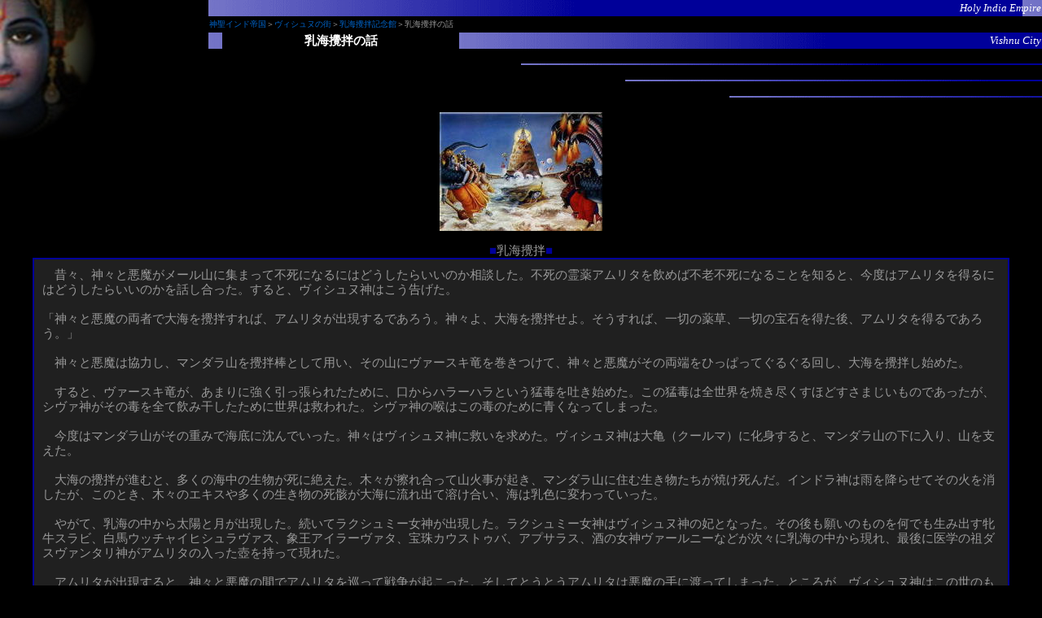

--- FILE ---
content_type: text/html
request_url: http://www.koredeindia.com/teikoku/vishnucity/vishnucity13a.htm
body_size: 2473
content:
<!DOCTYPE HTML PUBLIC "-//W3C//DTD HTML 4.0 Transitional//EN">
<HTML>
<HEAD>
<META name="GENERATOR" content="IBM HomePage Builder 2001 V5.0.4 for Windows">
<META http-equiv="Content-Type" content="text/html; charset=Shift_JIS">
<TITLE>乳海攪拌の話</TITLE>
<LINK rel="stylesheet" href="../visnu.css" type="text/css">
</HEAD>
<BODY bgcolor="#000000" text="#999999" link="#0066cc" vlink="#6699cc" alink="#33ffff">
<DIV align="right">
<TABLE width="80%" cellspacing="0">
  <TBODY>
    <TR>
      <TD align="right" background="../image/grad_vishnu.gif" colspan="3"><I><FONT color="#ffffff" size="2">Holy India Empire</FONT></I></TD>
    </TR>
    <TR>
      <TD colspan="3"><FONT size="1"><A href="../index.htm">神聖インド帝国</A>＞<A href="vishnucity.htm">ヴィシュヌの街</A>＞<A href="vishnucity13.htm">乳海攪拌記念館</A>＞乳海攪拌の話</FONT></TD>
    </TR>
    <TR>
      <TD background="../image/grad_vishnu.gif" nowrap width="10">　</TD>
      <TD nowrap align="center"><B><FONT color="#ffffff">乳海攪拌の話</FONT></B></TD>
      <TD width="70%" align="right" background="../image/grad_vishnu.gif"><FONT color="#ffffff"><I><FONT size="-1">Vishnu City</FONT></I></FONT></TD>
    </TR>
  </TBODY>
</TABLE>
<DIV align="right"><BR>
</DIV>
<DIV align="right">
<TABLE width="50%" cellspacing="0" background="../image/grad_vishnu.gif">
  <TBODY>
    <TR>
      <TD></TD>
    </TR>
  </TBODY>
</TABLE>
</DIV>
</DIV>
<DIV align="right">
<DIV align="right"><BR>
</DIV>
<DIV align="right">
<TABLE width="40%" cellspacing="0" background="../image/grad_vishnu.gif">
  <TBODY>
    <TR>
      <TD></TD>
    </TR>
  </TBODY>
</TABLE>
</DIV>
</DIV>
<DIV align="right"><BR>
</DIV>
<DIV align="right">
<TABLE width="30%" cellspacing="0" background="../image/grad_vishnu.gif">
  <TBODY>
    <TR>
      <TD></TD>
    </TR>
  </TBODY>
</TABLE>
<BR>
</DIV>
<DIV align="right"></DIV>
<CENTER></CENTER>
<CENTER><IMG src="../image/visnu13.jpg" width="200" height="146" border="0" alt="乳海攪拌"></CENTER>
<CENTER>
<BLOCKQUOTE><FONT color="#000099">■</FONT>乳海攪拌<FONT color="#000099">■</FONT>
<TABLE cellpadding="10" cellspacing="2" bgcolor="#000099">
  <TBODY>
    <TR>
      <TD bgcolor="#202020">　昔々、神々と悪魔がメール山に集まって不死になるにはどうしたらいいのか相談した。不死の霊薬アムリタを飲めば不老不死になることを知ると、今度はアムリタを得るにはどうしたらいいのかを話し合った。すると、ヴィシュヌ神はこう告げた。<BR>
      <BR>
      「神々と悪魔の両者で大海を攪拌すれば、アムリタが出現するであろう。神々よ、大海を攪拌せよ。そうすれば、一切の薬草、一切の宝石を得た後、アムリタを得るであろう。」<BR>
      <BR>
      　神々と悪魔は協力し、マンダラ山を攪拌棒として用い、その山にヴァースキ竜を巻きつけて、神々と悪魔がその両端をひっぱってぐるぐる回し、大海を攪拌し始めた。<BR>
      <BR>
      　すると、ヴァースキ竜が、あまりに強く引っ張られたために、口からハラーハラという猛毒を吐き始めた。この猛毒は全世界を焼き尽くすほどすさまじいものであったが、シヴァ神がその毒を全て飲み干したために世界は救われた。シヴァ神の喉はこの毒のために青くなってしまった。<BR>
      <BR>
      　今度はマンダラ山がその重みで海底に沈んでいった。神々はヴィシュヌ神に救いを求めた。ヴィシュヌ神は大亀（クールマ）に化身すると、マンダラ山の下に入り、山を支えた。<BR>
      <BR>
      　大海の攪拌が進むと、多くの海中の生物が死に絶えた。木々が擦れ合って山火事が起き、マンダラ山に住む生き物たちが焼け死んだ。インドラ神は雨を降らせてその火を消したが、このとき、木々のエキスや多くの生き物の死骸が大海に流れ出て溶け合い、海は乳色に変わっていった。<BR>
      <BR>
      　やがて、乳海の中から太陽と月が出現した。続いてラクシュミー女神が出現した。ラクシュミー女神はヴィシュヌ神の妃となった。その後も願いのものを何でも生み出す牝牛スラビ、白馬ウッチャイヒシュラヴァス、象王アイラーヴァタ、宝珠カウストゥバ、アプサラス、酒の女神ヴァールニーなどが次々に乳海の中から現れ、最後に医学の祖ダスヴァンタリ神がアムリタの入った壺を持って現れた。<BR>
      <BR>
      　アムリタが出現すると、神々と悪魔の間でアムリタを巡って戦争が起こった。そしてとうとうアムリタは悪魔の手に渡ってしまった。ところが、ヴィシュヌ神はこの世のものとは思えないほどの美女に変身し、悪魔たちをたぶらかせてアムリタを奪った。<BR>
      <BR>
      　再び悪魔たちは神々に襲い掛かったが、この混乱の間に神々の全てはアムリタを飲み、不死の身体を得た。だが、神々がアムリタを飲んでいる間に、ラーフという悪魔が神に変装してアムリタを飲み始めたのだった。アムリタがラーフの喉に達したとき、太陽と月がそれに気付いて神々に告げた。ヴィシュヌ神はこの悪魔の首を円盤で切り落としたのだが、既にラーフの頭は不死になっていた。よって、頭だけになってしまったラーフは太陽と月を恨み、今でもこの両者を追いかけて時々飲み込んでしまうが、身体がないためにすぐに太陽と月はまた現れる。これが日食と月食である。<BR>
      <BR>
      　なおも神々と悪魔の戦争は続いたが、不死となった神々が勝利をおさめ、マンダラ山を元の位置に戻し、アムリタを安全な貯蔵庫に移した。今もって神々が命を保って世界に君臨しているのは、この乳海攪拌のおかげなのである。</TD>
    </TR>
  </TBODY>
</TABLE>
</BLOCKQUOTE>
</CENTER>
<P align="center"><A href="vishnucity13.htm"><IMG src="../image/bt4a.gif" width="126" height="33" border="0" alt="戻る"></A></P>
</BODY>
</HTML>


--- FILE ---
content_type: text/css
request_url: http://www.koredeindia.com/teikoku/visnu.css
body_size: 821
content:
 
BODY{
  background-image : url(image/visnu07.jpg);
  background-repeat : no-repeat;
  background-attachment : scroll;
  scrollbar-base-color : #000000;
  scrollbar-face-color : #000099; 
  scrollbar-track-color: #000000;
  scrollbar-arrow-color : #000000; 
  scrollbar-3dlight-color: #000099;
  scrollbar-highlight-color : #000099; 
  scrollbar-shadow-color : #000099;
  scrollbar-darkshadow-color : #000099;
  font-size : 4mm;
  padding-top : 0px;
  padding-left : 0px;
  padding-right : 0px;
  padding-bottom : 0px;
  margin-top : 0px;
  margin-left : 0px;
  margin-right : 0px;
  margin-bottom : 10px;border-width : 0px 0px 0px 0px;
  line-height : 5mm;
  font-family : "ＭＳ Ｐゴシック";
}
TD{
  font-size : 4mm;
  line-height : 5mm;
}
A{
  color : #0066cc; text-decoration : none ; 
}
A:HOVER{
  color : #6699cc;
}